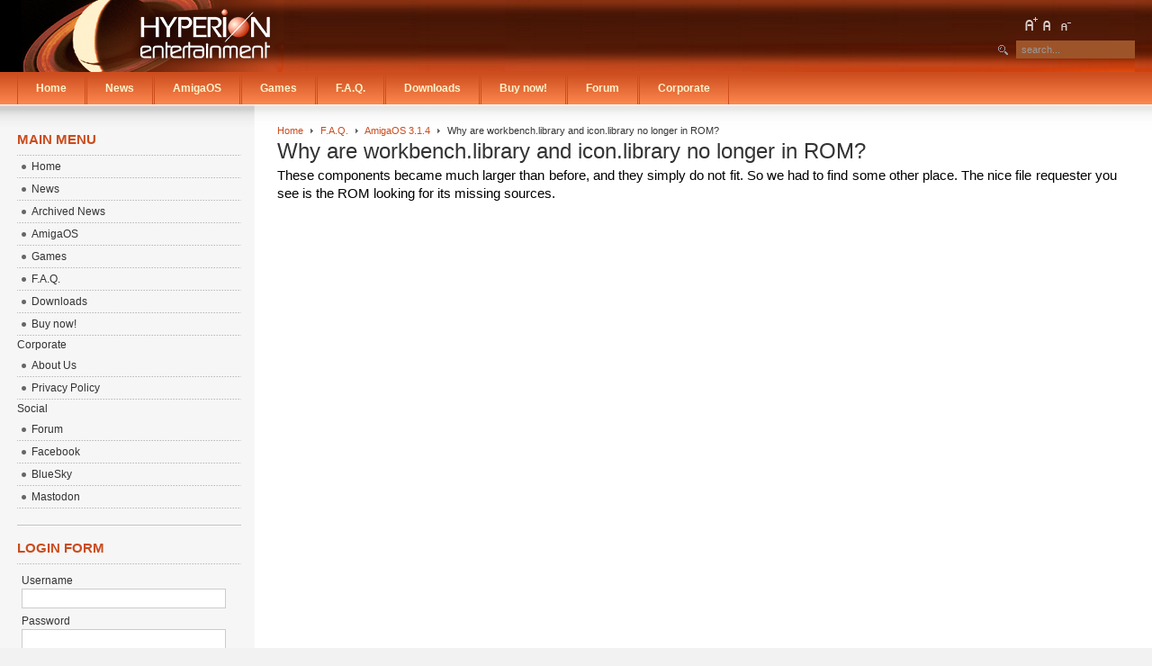

--- FILE ---
content_type: text/html; charset=utf-8
request_url: https://www.hyperion-entertainment.com/index.php/frequently-asked-questions/55-amigaos-314/196-why-are-workbenchlibrary-and-iconlibrary-no-longer-in-rom
body_size: 3435
content:

<!DOCTYPE html PUBLIC "-//W3C//DTD XHTML 1.0 Transitional//EN" "http://www.w3.org/TR/xhtml1/DTD/xhtml1-transitional.dtd">

<html xmlns="http://www.w3.org/1999/xhtml" xml:lang="en-gb" lang="en-gb">

<head>
  <base href="https://www.hyperion-entertainment.com/index.php/frequently-asked-questions/55-amigaos-314/196-why-are-workbenchlibrary-and-iconlibrary-no-longer-in-rom" />
  <meta http-equiv="content-type" content="text/html; charset=utf-8" />
  <meta name="robots" content="index, follow" />
  <meta name="keywords" content="Amiga, MacOS, Linux, Hyperion Entertainment, AmigaOS 4, AmigaOS, OS4, OS3, Cloanto, Amiga Inc., Commodore" />
  <meta name="title" content="Why are workbench.library and icon.library no longer in ROM?" />
  <meta name="description" content="Hyperion Entertainment" />
  <meta name="generator" content="Joomla! 1.5 - Open Source Content Management" />
  <title>Why are workbench.library and icon.library no longer in ROM?</title>
  <link href="/templates/ja_purity/favicon.ico" rel="shortcut icon" type="image/x-icon" />
  <script type="text/javascript" src="/media/system/js/mootools.js"></script>
  <script type="text/javascript" src="/media/system/js/caption.js"></script>


<link rel="stylesheet" href="https://www.hyperion-entertainment.com/templates/system/css/system.css" type="text/css" />
<link rel="stylesheet" href="https://www.hyperion-entertainment.com/templates/system/css/general.css" type="text/css" />
<link rel="stylesheet" href="https://www.hyperion-entertainment.com/templates/ja_purity/css/template.css" type="text/css" />

<script language="javascript" type="text/javascript" src="https://www.hyperion-entertainment.com/templates/ja_purity/js/ja.script.js"></script>

<script language="javascript" type="text/javascript">
var rightCollapseDefault='show';
var excludeModules='38';
</script>
<script language="javascript" type="text/javascript" src="https://www.hyperion-entertainment.com/templates/ja_purity/js/ja.rightcol.js"></script>

<link rel="stylesheet" href="https://www.hyperion-entertainment.com/templates/ja_purity/css/menu.css" type="text/css" />

<link rel="stylesheet" href="https://www.hyperion-entertainment.com/templates/ja_purity/css/ja-sosdmenu.css" type="text/css" />
<script language="javascript" type="text/javascript" src="https://www.hyperion-entertainment.com/templates/ja_purity/js/ja.cssmenu.js"></script>

<link rel="stylesheet" href="https://www.hyperion-entertainment.com/templates/ja_purity/styles/background/lighter/style.css" type="text/css" />
<link rel="stylesheet" href="https://www.hyperion-entertainment.com/templates/ja_purity/styles/elements/hyperion/style.css" type="text/css" />

<!--[if IE 7.0]>
<style type="text/css">
.clearfix {display: inline-block;}
</style>
<![endif]-->

<style type="text/css">
#ja-header,#ja-mainnav,#ja-container,#ja-botsl,#ja-footer {width: 97%;margin: 0 auto;}
#ja-wrapper {min-width: 100%;}
</style>
</head>

<body id="bd" class="fs3 Moz" >
<a name="Top" id="Top"></a>
<ul class="accessibility">
	<li><a href="#ja-content" title="Skip to content">Skip to content</a></li>
	<li><a href="#ja-mainnav" title="Skip to main navigation">Skip to main navigation</a></li>
	<li><a href="#ja-col1" title="Skip to first column">Skip to first column</a></li>
	<li><a href="#ja-col2" title="Skip to second column">Skip to second column</a></li>
</ul>

<div id="ja-wrapper">

<!-- BEGIN: HEADER -->
<div id="ja-headerwrap">
	<div id="ja-header" class="clearfix" style="background: url(https://www.hyperion-entertainment.com/templates/ja_purity/images/header/header1.jpg) no-repeat top right;">

	<div class="ja-headermask">&nbsp;</div>

			<h1 class="logo">
			<a href="/index.php" title="Hyperion Entertainment"><span>Hyperion Entertainment</span></a>
		</h1>
	
			<ul class="ja-usertools-font">
	      <li><img style="cursor: pointer;" title="Increase font size" src="https://www.hyperion-entertainment.com/templates/ja_purity/images/user-increase.png" alt="Increase font size" id="ja-tool-increase" onclick="switchFontSize('ja_purity_ja_font','inc'); return false;" /></li>
		  <li><img style="cursor: pointer;" title="Default font size" src="https://www.hyperion-entertainment.com/templates/ja_purity/images/user-reset.png" alt="Default font size" id="ja-tool-reset" onclick="switchFontSize('ja_purity_ja_font',3); return false;" /></li>
		  <li><img style="cursor: pointer;" title="Decrease font size" src="https://www.hyperion-entertainment.com/templates/ja_purity/images/user-decrease.png" alt="Decrease font size" id="ja-tool-decrease" onclick="switchFontSize('ja_purity_ja_font','dec'); return false;" /></li>
		</ul>
		<script type="text/javascript">var CurrentFontSize=parseInt('3');</script>
		
			<div id="ja-search">
			<form action="index.php" method="post">
	<div class="search">
		<input name="searchword" id="mod_search_searchword" maxlength="20" alt="Search" class="inputbox" type="text" size="20" value="search..."  onblur="if(this.value=='') this.value='search...';" onfocus="if(this.value=='search...') this.value='';" />	</div>
	<input type="hidden" name="task"   value="search" />
	<input type="hidden" name="option" value="com_search" />
	<input type="hidden" name="Itemid" value="18" />
</form>
		</div>
	
	</div>
</div>
<!-- END: HEADER -->

<!-- BEGIN: MAIN NAVIGATION -->
<div id="ja-mainnavwrap">
	<div id="ja-mainnav" class="clearfix">
	<ul class="menu-nav"><li class="item54"><a href="https://www.hyperion-entertainment.com/"><span>Home</span></a></li><li id="current" class="active item18"><a href="/index.php/news"><span>News</span></a></li><li class="item92"><a href="http://www.amigaos.net"><span>AmigaOS</span></a></li><li class="parent item55"><a href="/index.php/games"><span>Games</span></a><ul><li class="item56"><a href="/index.php/games/heretic-ii"><span>Heretic II</span></a></li><li class="item57"><a href="/index.php/games/shogo"><span>Shogo</span></a></li><li class="item58"><a href="/index.php/games/freespace"><span>Freespace</span></a></li><li class="item59"><a href="/index.php/games/quake-ii"><span>Quake II</span></a></li><li class="item60"><a href="/index.php/games/gorky-17"><span>Gorky 17</span></a></li><li class="item61"><a href="/index.php/games/sin"><span>SiN</span></a></li><li class="item86"><a href="/index.php/games/screenshot-gallery"><span>Screenshot gallery</span></a></li></ul></li><li class="item75"><a href="/index.php/frequently-asked-questions"><span>F.A.Q.</span></a></li><li class="item63"><a href="/index.php/downloads"><span>Downloads</span></a></li><li class="parent item78"><a href="/index.php/where-to-buy"><span>Buy now!</span></a><ul><li class="item99"><a href="https://amigaos.myspreadshop.de/" target="_blank"><span>AmigaOS Merchandise</span></a></li><li class="item79"><a href="/index.php/where-to-buy/dealers"><span>Dealers</span></a></li><li class="item96"><a href="/index.php/where-to-buy/direct-downloads"><span>Direct downloads</span></a></li></ul></li><li class="item89"><a href="https://forum.hyperion-entertainment.com/"><span>Forum</span></a></li><li class="item53"><a href="/index.php/corporate"><span>Corporate</span></a></li></ul>
	</div>
</div>
<!-- END: MAIN NAVIGATION -->

<div id="ja-containerwrap-fr">
<div id="ja-containerwrap2">
	<div id="ja-container">
	<div id="ja-container2" class="clearfix">

		<div id="ja-mainbody-fr" class="clearfix">

		<!-- BEGIN: CONTENT -->
		<div id="ja-contentwrap">
		<div id="ja-content">

			

						<div id="ja-pathway">
				<span class="breadcrumbs pathway">
<a href="https://www.hyperion-entertainment.com/" class="pathway">Home</a> <img src="/templates/ja_purity/images/arrow.png" alt=""  /> <a href="/index.php/frequently-asked-questions" class="pathway">F.A.Q.</a> <img src="/templates/ja_purity/images/arrow.png" alt=""  /> <a href="/index.php/frequently-asked-questions/55-amigaos-314" class="pathway">AmigaOS 3.1.4</a> <img src="/templates/ja_purity/images/arrow.png" alt=""  /> Why are workbench.library and icon.library no longer in ROM?</span>

			</div>
			
			
<h2 class="contentheading">
			Why are workbench.library and icon.library no longer in ROM?	</h2>




<div class="article-content">
<span><p style="line-height: 1.38; margin-top: 0pt; margin-bottom: 0pt; text-align: justify" dir="ltr"><span style="font-size: 11pt; font-family: Arial; color: #000000; background-color: transparent; font-variant-numeric: normal; font-variant-east-asian: normal; vertical-align: baseline; white-space: pre-wrap">These components became much larger than before, and they simply do not fit. So we had to find some other place. The nice file requester you see is the ROM looking for its missing sources.</span></p><div><span style="font-size: 11pt; font-family: Arial; color: #000000; background-color: transparent; font-variant-numeric: normal; font-variant-east-asian: normal; vertical-align: baseline; white-space: pre-wrap"><br /></span></div></span></div>


<span class="article_separator">&nbsp;</span>


			
		</div>
		</div>
		<!-- END: CONTENT -->

				<!-- BEGIN: LEFT COLUMN -->
		<div id="ja-col1">
					<div class="moduletable_menu">
					<h3>Main Menu</h3>
					<ul class="menu"><li class="item104"><a href="https://www.hyperion-entertainment.com/"><span>Home</span></a></li><li class="item65"><a href="/index.php/news"><span>News</span></a></li><li class="item98"><a href="/index.php/archived-news"><span>Archived News</span></a></li><li class="item93"><a href="http://www.amigaos.net"><span>AmigaOS</span></a></li><li class="parent item68"><a href="/index.php/games"><span>Games</span></a></li><li class="item76"><a href="/index.php/frequently-asked-questions"><span>F.A.Q.</span></a></li><li class="item77"><a href="/index.php/downloads"><span>Downloads</span></a></li><li class="item87"><a href="/index.php/where-to-buy"><span>Buy now!</span></a></li><li class="item113"><span class="separator"><span>Corporate</span></span></li><li class="item67"><a href="/index.php/corporate"><span>About Us</span></a></li><li class="item112"><a href="/index.php/privacy-policy"><span>Privacy Policy</span></a></li><li class="item108"><span class="separator"><span>Social</span></span></li><li class="item94"><a href="https://forum.hyperion-entertainment.com/"><span>Forum</span></a></li><li class="item109"><a href="https://www.facebook.com/HyperionEntertainment" target="_blank"><span>Facebook</span></a></li><li class="item110"><a href="https://bsky.app/profile/hyperionentertain.bsky.social" target="_blank"><span>BlueSky</span></a></li><li class="item111"><a href="https://mastodon.social/@CreatorsOfAmigaOS" target="_blank"><span>Mastodon</span></a></li></ul>		</div>
			<div class="moduletable">
					<h3>Login Form</h3>
					<form action="index.php" method="post" name="form-login" id="form-login" >
		<fieldset class="input">
	<p id="form-login-username">
		<label for="username">
			Username<br />
			<input name="username" id="username" type="text" class="inputbox" alt="username" size="18" />
		</label>
	</p>
	<p id="form-login-password">
		<label for="passwd">
			Password<br />
			<input type="password" name="passwd" id="passwd" class="inputbox" size="18" alt="password" />
		</label>
	</p>
		<p id="form-login-remember">
		<label for="remember">
			Remember Me			<input type="checkbox" name="remember" id="remember" value="yes" alt="Remember Me" />
		</label>
	</p>
		<input type="submit" name="Submit" class="button" value="Login" />
	</fieldset>
	<ul>
		<li>
			<a href="/index.php/component/user/reset">
			Forgot your password?			</a>
		</li>
		<li>
			<a href="/index.php/component/user/remind">
			Forgot your username?			</a>
		</li>
				<li>
			<a href="/index.php/component/user/register">
				Create an account			</a>
		</li>
			</ul>
	
	<input type="hidden" name="option" value="com_user" />
	<input type="hidden" name="task" value="login" />
	<input type="hidden" name="return" value="L2luZGV4LnBocC9mcmVxdWVudGx5LWFza2VkLXF1ZXN0aW9ucy81NS1hbWlnYW9zLTMxNC8xOTYtd2h5LWFyZS13b3JrYmVuY2hsaWJyYXJ5LWFuZC1pY29ubGlicmFyeS1uby1sb25nZXItaW4tcm9t" />
	<input type="hidden" name="bb6609795d5608b2f5d2c209c2301dd8" value="1" /></form>
		</div>
	
		</div><br />
		<!-- END: LEFT COLUMN -->
		
		</div>

		
	</div>
	</div>
</div>
</div>


<!-- BEGIN: FOOTER -->
<div id="ja-footerwrap">
<div id="ja-footer" class="clearfix">

	<div id="ja-footnav">
		
	</div>

	<div class="copyright">
		<div>Copyright &#169; 2026 Hyperion Entertainment. All Rights Reserved.</div>
<div><a href="http://www.joomla.org">Joomla!</a> is Free Software released under the <a href="http://www.gnu.org/licenses/gpl-2.0.html">GNU/GPL License.</a></div>
	</div>

	<div class="ja-cert">
		
    <a href="http://jigsaw.w3.org/css-validator/check/referer" target="_blank" title="Our site is valid CSS" style="text-decoration: none;">
		<img src="https://www.hyperion-entertainment.com/templates/ja_purity/images/but-css.gif" border="none" alt="Our site is valid CSS" />
		</a>
		<a href="http://validator.w3.org/check/referer" target="_blank" title="Our site is valid XHTML 1.0 Transitional" style="text-decoration: none;">
		<img src="https://www.hyperion-entertainment.com/templates/ja_purity/images/but-xhtml10.gif" border="none" alt="Our site is valid XHTML 1.0 Transitional" />
		</a>
	</div>

	<br />
</div>
</div>
<!-- END: FOOTER -->

</div>



<script defer src="https://static.cloudflareinsights.com/beacon.min.js/vcd15cbe7772f49c399c6a5babf22c1241717689176015" integrity="sha512-ZpsOmlRQV6y907TI0dKBHq9Md29nnaEIPlkf84rnaERnq6zvWvPUqr2ft8M1aS28oN72PdrCzSjY4U6VaAw1EQ==" data-cf-beacon='{"version":"2024.11.0","token":"849861038e9a4a37a313a9d093cdd233","r":1,"server_timing":{"name":{"cfCacheStatus":true,"cfEdge":true,"cfExtPri":true,"cfL4":true,"cfOrigin":true,"cfSpeedBrain":true},"location_startswith":null}}' crossorigin="anonymous"></script>
</body>

</html>
